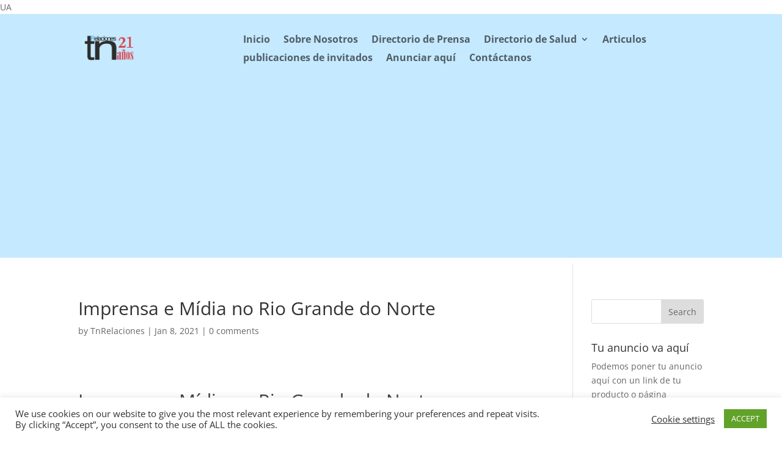

--- FILE ---
content_type: text/html; charset=utf-8
request_url: https://www.google.com/recaptcha/api2/aframe
body_size: 266
content:
<!DOCTYPE HTML><html><head><meta http-equiv="content-type" content="text/html; charset=UTF-8"></head><body><script nonce="e5JCmxnCnW3C6Gpr_8eVsg">/** Anti-fraud and anti-abuse applications only. See google.com/recaptcha */ try{var clients={'sodar':'https://pagead2.googlesyndication.com/pagead/sodar?'};window.addEventListener("message",function(a){try{if(a.source===window.parent){var b=JSON.parse(a.data);var c=clients[b['id']];if(c){var d=document.createElement('img');d.src=c+b['params']+'&rc='+(localStorage.getItem("rc::a")?sessionStorage.getItem("rc::b"):"");window.document.body.appendChild(d);sessionStorage.setItem("rc::e",parseInt(sessionStorage.getItem("rc::e")||0)+1);localStorage.setItem("rc::h",'1769027593749');}}}catch(b){}});window.parent.postMessage("_grecaptcha_ready", "*");}catch(b){}</script></body></html>